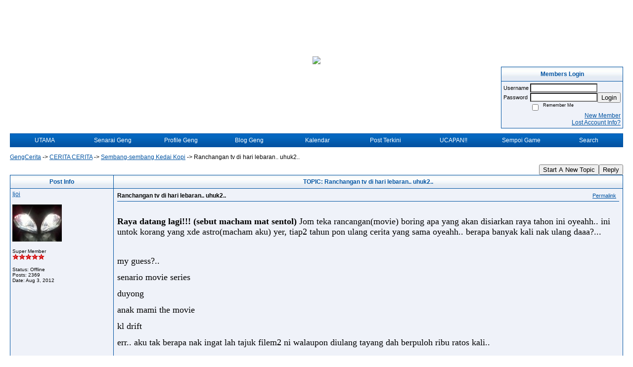

--- FILE ---
content_type: text/html; charset=ISO-8859-1
request_url: https://gengcerita.activeboard.com/t50280134/ranchangan-tv-di-hari-lebaran-uhuk2/
body_size: 16618
content:
			<!DOCTYPE HTML PUBLIC "-//W3C//DTD HTML 4.01 Transitional//EN" "http://www.w3.org/TR/html4/loose.dtd">
			<html xmlns="http://www.w3.org/1999/xhtml">
					
					
			<head>
				
				
		
				<meta property="og:image" content="https://www.sparklit.com/secure/image/forum/activeboard_icon_200.png" />


		<meta name="generator" content="ActiveBoard" />
				<meta http-equiv="Content-Type"	content="text/html; charset=ISO-8859-1">
				<meta name="description" content="Ranchangan tv di hari lebaran.. uhuk2..">
				<meta name="keywords" content="Ranchangan tv di hari lebaran.. uhuk2..,">
				


		<title>Ranchangan tv di hari lebaran.. uhuk2.. - CERITA CERITA</title>
		
		<link rel="stylesheet" href="/templates/masterstyle.spark?aBID=1623&45c48cce2e2d7fbdea1afc51c7c6ad26" type="text/css">
		<link rel="SHORTCUT ICON" href="/favicon.ico">
		
		
				
		<style id="ab-page-style" type="text/css">
/*
==================================================================
CUSTOM STYLES
==================================================================
*/

/* Place all custom style rules here for easy future reference */


		
/*
==================================================================
BODY & GENERAL STYLE
==================================================================
*/
body {
	background-color: #FFFFFF;
	background-image: ;
	font-family: Verdana, Arial, Helvetica, sans-serif;
	color: #000000;
	font-size: 12px;
}

table {
	font-size: 12px;
}

th,td {
	font-family: Verdana, Arial, Helvetica, sans-serif;
	/*font-size: 12px;*/
}

hr {
	height: 0px;
	border: 0px solid #0053A2;
	border-top-width: 1px;
}

form {
	display: inline;
}
input,textarea,select {
	color: #000000;
	background-color: #FFFFFF;
	font: normal 11px Verdana, Arial, Helvetica, sans-serif;
}
input {
	text-indent: 2px;
}

a, a:active, a:visited {
	color: #0053A2; text-decoration: underline;
}
a:hover {
	text-decoration: underline; color: #FF6633;
}


/*
==================================================================
HEADING STYLE
==================================================================
*/

.pageHeader {
	margin: 0px; 
	padding: 3px; 
	margin-bottom: 5px; 
	font-family: "Trebuchet MS", Verdana, Arial, Helvetica, sans-serif;
	font-size: 3em; 
	font-weight: 900; 
	color: #FFFFFF; 
	border: 1px solid #525E6E;
	border-width: 0px 0px 1px 0px;
	background: #648091 url(https://www.sparklit.com/secure/image/forum/themes/Athena/images/cell2.gif);
}
h1, h2, h3, h4, h5, h6 {
	font-weight: bold;
	font-family: "Trebuchet MS", Verdana, Arial, Helvetica, sans-serif;
	text-decoration: none;
	line-height: 120%;
	color: ;
}
h1 { font-size: 3em; }
h2 { font-size: 18px; }
h3 { font-size: 1em; }
h4,h5,h6 { font-size: 12px; }

.header-logo { text-align: center; margin-bottom: 5px; }

.gen {
	font-size: 1em;
}
.genmed {
	font-size: 0.9em;
}
.gensmall,.gensmall2 {
	font-size: 0.8em;
}


/*
==================================================================
MENU BAR STYLE
==================================================================
*/

#controlBarTable{
	border-collapse: separate;
}
#controlBarTable td {
	text-align: center;
}

.menu-widget { color:#FFFFFF; background: !important; background-color: !important; }

.ab_menu_item { color: #FFFFFF; background: #EFF2F9 url(https://www.sparklit.com/secure/image/forum/themes/Athena/images/cell2.gif); padding: 2px 0; }
.ab_menu_item a { color: #FFFFFF; text-decoration: none; }
.ab_menu_item_hover { color: #FFFFFF; background: #EFF2F9 url(https://www.sparklit.com/secure/image/forum/themes/Athena/images/cell3.gif); padding: 2px 0; }
.ab_menu_item_hover a { color: #0053A2; text-decoration: none; }

.ab_menu_sub_item { color: #0053A2; background: #EFF2F9 ; padding: 2px 0; }
.ab_menu_sub_item a { color: #0053A2; text-decoration: none; }
.ab_menu_sub_item_hover { color: #0053A2; background: #0053A2 url(https://www.sparklit.com/secure/image/forum/themes/Athena/images/cell2.gif); padding: 2px 0; }
.ab_menu_sub_item_hover a { color: #FFFFFF; text-decoration: none; }



/*
==================================================================
CONTAINER STYLE
==================================================================
*/

.wrap { padding: 0 20px; }
.container { width: 100% !important; margin: 0 auto; }

.forumline {
	background: #0053A2 ;
	border: 1px solid #0053A2;
	border-collapse: collapse;
	border-radius:  -moz-border-radius: ; -webkit-border-radius: ;
}
.borderline {
	border: 1px solid #0053A2;
	border-collapse: collapse;
}
.errorline	{
	border: 1px solid #8f0000;  border-collapse: collapse;
}
.errortext	{
	color: #8f0000; font-weight: bold;
}

.topic-buttons { float: right; }
.topic-buttons button, .topic-buttons select { float: left; }

/*
==================================================================
TABLE HEADER STYLE
==================================================================
*/

th, td.th {
	color: #0053A2;
	background: #F1F5F9 url(https://www.sparklit.com/secure/image/forum/themes/Athena/images/cell1.gif);
	font-family: ;
	border-color: #0053A2;
	border-style: solid;
	border-width: 0 1px 1px 0;
	height: 26px;
}
.thMid {
	border-width: 1px 0 1px 0; 
}
a.th, a.th:active, a.th:visited {
	color: ;
	
}
a.th:hover {
	color: ;
	
}



/*
==================================================================
TABLE ROW STYLE
==================================================================
*/

.row1 {
	padding: 4px;
	color: ;
	background: #EFF2F9 ;
}
.row2 {
	padding: 4px;
	color: ;
	background: #F4F7FE ;
}
.row3 {
	padding: 4px;
	color: ;
	background: #F4F7FE  ;
}
.row3Gen, .row3genmed, .row3gensmall {
	color: #0053A2;
}
td.topicRow {
	border-bottom: 0px;
	vertical-align: top;
	padding-top: 8px;
}
td.topicRow.topic-lastpost {
	padding-top: 3px;
}



/*
==================================================================
TABLE CATEGORY ROW STYLE
==================================================================
*/

td.cat,td.catHead,td.catSides,td.catLeft,td.catRight,td.catBottom,.row4 {
	color:#FFFFFF;
	background:  url(https://www.sparklit.com/secure/image/forum/themes/Athena/images/cell2.gif);
}
td.cat,td.catHead,td.catSides,td.catLeft,td.catRight,td.catBottom {
	height: 24px;
}
a.cattitle {
	color:#FFFFFF;
}


/*
==================================================================
FORUM & TOPIC TITLES
==================================================================
*/

a.forumlink, a:active.forumlink, a:visited.forumlink {
	color: #0053A2;
	font-weight: bold; text-decoration: none;
}
a:hover.forumlink {
	color: #FF6633;
	text-decoration: underline;
}
a.topictitle, a:active.topictitle, a:visited.topictitle {
	color: #0053A2;
	font-weight: bold; text-decoration: underline;
}
a:hover.topictitle {
	color: #FF6633;
	
}


/*
==================================================================
TOPIC & COMMENT STYLE
==================================================================
*/

.postdetails {
	font-size: 0.8em;
	color: ;
}
.postbody {
	/*font-size: 0.9em;*/
}
.moderatelinks {
	text-align: right;
}
.code {
	font-family: Courier, 'Courier New', sans-serif;
	font-size: 11px;
	color: #006600;
	background-color: #F1F4F8;
	border: #525E6E;
	border-style: dotted;
	border-left-width: 1px;
	border-top-width: 1px;
	border-right-width: 1px;
	border-bottom-width: 1px
}
.quote {
	font-family: Verdana, Arial, Helvetica, sans-serif;
	/*font-size: 11px;*/
	color: #3A5370;
	line-height: 125%;
	background-color: #F1F4F8;
	border: #525E6E;
	border-style: dotted;
	border-left-width: 1px;
	border-top-width: 1px;
	border-right-width: 1px;
	border-bottom-width: 1px
}
.postbody q {
	border: 1px dotted #999999;
	display: block;
	margin-left: 40px;
	margin-right: 40px;
	padding: 5px;
	font-style: italic;
}
.commentOptionMenuBreak {
	padding: 0px; margin: 2px 0px 2px 0px;
	border: 1px solid #0053A2;
}
.commentOptionMenu { 
	text-align: left; float: right; 
	background-color: #F4F7FE; 
	border: 1px solid #0053A2;
	position: absolute; z-index: 1; display: none;
}
.commentOptionMenuItem {
	cursor: pointer; padding: 2px;
}
.commentOptionMenuItem:hover {
	background-color: #EFF2F9; 
}
.topicedit-widget .row1 {
	border: none;
}


/*
==================================================================
MODERATOR/ADMINISTRATOR COLORS
==================================================================
*/
a.mod {
	font-weight: bold;
	color: #0053A2;
}
a.mod:hover {
	font-weight: bold;
}
a.admin {
	font-weight: bold;
	color: #3C96C8; 
}
a.admin:hover {
	font-weight: bold;
}


/*
==================================================================
WIDGET CSS
==================================================================
*/
.widget {
	margin-bottom: 5px;
}
.pm-widget .tr.read .td { background: #EFF2F9 ; }
.pm-widget .td { padding-bottom: 0.25em; padding-top: 0.25em; }
.pm-widget .preview-content { font-style: italic; }
.pm-widget .participants, .pm-widget .preview { margin-top: 0.25em; margin-bottom: 0.25em; }
.pm-message-box {}



/*
==================================================================
YUI TAB STYLE
==================================================================
*/

.yui-skin-sam .yui-navset .yui-nav,.yui-skin-sam .yui-navset .yui-navset-top .yui-nav{border-color:transparent;}
.yui-skin-sam .yui-navset .yui-nav a,.yui-skin-sam .yui-navset .yui-navset-top .yui-nav a{border: 1px solid #0053A2; background:#EFF2F9 ;}
.yui-skin-sam .yui-navset .yui-nav .selected a,.yui-skin-sam .yui-navset .yui-nav .selected a:focus,.yui-skin-sam .yui-navset .yui-nav .selected a:hover{background:#F4F7FE ;}
.yui-skin-sam .yui-navset .yui-nav a:hover,.yui-skin-sam .yui-navset .yui-nav a:focus{background:#0053A2 ;}
.yui-skin-sam .yui-navset .yui-content{border: 1px solid #0053A2; background:#F4F7FE ;}
.yui-skin-sam .yui-navset .yui-content,.yui-skin-sam .yui-navset .yui-navset-top .yui-content{}
.yui-skin-sam .yui-navset-left .yui-content{border-color:transparent;}
.yui-skin-sam .yui-navset-bottom .yui-content,.yui-skin-sam .yui-navset .yui-navset-bottom .yui-content{border-color:transparent;}
.yui-skin-sam .yui-navset .yui-nav a,.yui-skin-sam .yui-navset .yui-navset-top .yui-nav a{border: 1px solid #0053A2;}
.yui-skin-sam .yui-navset .yui-nav a em,.yui-skin-sam .yui-navset .yui-navset-top .yui-nav a em{border: 1px solid #0053A2;}



.yui-navset .yui-nav li,.yui-navset .yui-navset-top .yui-nav li,.yui-navset .yui-navset-bottom .yui-nav li{margin:0 .5em 0 0;}
.yui-navset-left .yui-nav li,.yui-navset-right .yui-nav li{margin:0 0 .5em;}
.yui-navset .yui-content .yui-hidden{position:absolute;left:-999999px;visibility:hidden;}
.yui-navset .yui-navset-left .yui-nav,.yui-navset .yui-navset-right .yui-nav,.yui-navset-left .yui-nav,.yui-navset-right .yui-nav{width:6em;}
.yui-navset-top .yui-nav,.yui-navset-bottom .yui-nav{width:auto;}.yui-navset .yui-navset-left,.yui-navset-left{padding:0 0 0 6em;}
.yui-navset-right{padding:0 6em 0 0;}
.yui-navset-top,.yui-navset-bottom{padding:auto;}
.yui-nav,.yui-nav li{margin:0;padding:0;list-style:none;}
.yui-navset li em{font-style:normal;}
.yui-navset{position:relative;zoom:1;}
.yui-navset .yui-content,.yui-navset .yui-content div{zoom:1;}
.yui-navset .yui-content:after{content:'';display:block;clear:both;}
.yui-navset .yui-nav li,.yui-navset .yui-navset-top .yui-nav li,.yui-navset .yui-navset-bottom .yui-nav li{display:inline-block;display:-moz-inline-stack;*display:inline;vertical-align:bottom;cursor:pointer;zoom:1;}
.yui-navset-left .yui-nav li,.yui-navset-right .yui-nav li{display:block;}
.yui-navset .yui-nav a{position:relative;}
.yui-navset .yui-nav li a,.yui-navset-top .yui-nav li a,.yui-navset-bottom .yui-nav li a{display:block;display:inline-block;vertical-align:bottom;zoom:1;}
.yui-navset-left .yui-nav li a,.yui-navset-right .yui-nav li a{display:block;}
.yui-navset-bottom .yui-nav li a{vertical-align:text-top;}
.yui-navset .yui-nav li a em,.yui-navset-top .yui-nav li a em,.yui-navset-bottom .yui-nav li a em{display:block;}
.yui-navset .yui-navset-left .yui-nav,.yui-navset .yui-navset-right .yui-nav,.yui-navset-left .yui-nav,.yui-navset-right .yui-nav{position:absolute;z-index:1;}
.yui-navset-top .yui-nav,.yui-navset-bottom .yui-nav{position:static;}
.yui-navset .yui-navset-left .yui-nav,.yui-navset-left .yui-nav{left:0;right:auto;}
.yui-navset .yui-navset-right .yui-nav,.yui-navset-right .yui-nav{right:0;left:auto;}
.yui-skin-sam .yui-navset .yui-nav,.yui-skin-sam .yui-navset .yui-navset-top .yui-nav{border-style:solid;border-width:0 0 0px;zoom:1;}
.yui-skin-sam .yui-navset .yui-nav li,.yui-skin-sam .yui-navset .yui-navset-top .yui-nav li{margin:0 .16em 0 0;padding:1px 0 0;zoom:1;}
.yui-skin-sam .yui-navset .yui-nav .selected,.yui-skin-sam .yui-navset .yui-navset-top .yui-nav .selected{margin:0 .16em 0 0;}
.yui-skin-sam .yui-navset .yui-nav a,.yui-skin-sam .yui-navset .yui-navset-top .yui-nav a{border-width:0 1px;position:relative;text-decoration:none;}
.yui-skin-sam .yui-navset .yui-nav a em,.yui-skin-sam .yui-navset .yui-navset-top .yui-nav a em{border-width:1px 0 0;cursor:hand;padding:.25em .75em;left:0;right:0;bottom:0;top:-1px;position:relative;}
.yui-skin-sam .yui-navset .yui-nav .selected a,.yui-skin-sam .yui-navset .yui-nav .selected a:focus,.yui-skin-sam .yui-navset .yui-nav .selected a:hover{}
.yui-skin-sam .yui-navset .yui-nav a:hover,.yui-skin-sam .yui-navset .yui-nav a:focus{outline:0;}
.yui-skin-sam .yui-navset .yui-nav .selected a em{padding:.35em .75em;}
.yui-skin-sam .yui-navset .yui-nav .selected a,.yui-skin-sam .yui-navset .yui-nav .selected a em{}
.yui-skin-sam .yui-navset .yui-content{}
.yui-skin-sam .yui-navset .yui-content,.yui-skin-sam .yui-navset .yui-navset-top .yui-content{border-width:1px;border-style:solid;padding:.25em .5em;}
.yui-skin-sam .yui-navset-left .yui-nav,.yui-skin-sam .yui-navset .yui-navset-left .yui-nav,.yui-skin-sam .yui-navset .yui-navset-right .yui-nav,.yui-skin-sam .yui-navset-right .yui-nav{border-width:0 5px 0 0;Xposition:absolute;top:0;bottom:0;}
.yui-skin-sam .yui-navset .yui-navset-right .yui-nav,.yui-skin-sam .yui-navset-right .yui-nav{border-width:0 0 0 5px;}
.yui-skin-sam .yui-navset-left .yui-nav li,.yui-skin-sam .yui-navset .yui-navset-left .yui-nav li,.yui-skin-sam .yui-navset-right .yui-nav li{margin:0 0 .16em;padding:0 0 0 1px;}.yui-skin-sam .yui-navset-right .yui-nav li{padding:0 1px 0 0;}
.yui-skin-sam .yui-navset-left .yui-nav .selected,.yui-skin-sam .yui-navset .yui-navset-left .yui-nav .selected{margin:0 -1px .16em 0;}
.yui-skin-sam .yui-navset-right .yui-nav .selected{margin:0 0 .16em -1px;}
.yui-skin-sam .yui-navset-left .yui-nav a,.yui-skin-sam .yui-navset-right .yui-nav a{border-width:1px 0;}
.yui-skin-sam .yui-navset-left .yui-nav a em,.yui-skin-sam .yui-navset .yui-navset-left .yui-nav a em,.yui-skin-sam .yui-navset-right .yui-nav a em{border-width:0 0 0 1px;padding:.2em .75em;top:auto;left:-1px;}
.yui-skin-sam .yui-navset-right .yui-nav a em{border-width:0 1px 0 0;left:auto;right:-1px;}
.yui-skin-sam .yui-navset-left .yui-nav a,.yui-skin-sam .yui-navset-left .yui-nav .selected a,.yui-skin-sam .yui-navset-left .yui-nav a:hover,.yui-skin-sam .yui-navset-right .yui-nav a,.yui-skin-sam .yui-navset-right .yui-nav .selected a,.yui-skin-sam .yui-navset-right .yui-nav a:hover,.yui-skin-sam .yui-navset-bottom .yui-nav a,.yui-skin-sam .yui-navset-bottom .yui-nav .selected a,.yui-skin-sam .yui-navset-bottom .yui-nav a:hover{background-image:none;}
.yui-skin-sam .yui-navset-left .yui-content{border-width:1px;border-style:solid;}
.yui-skin-sam .yui-navset-bottom .yui-nav,.yui-skin-sam .yui-navset .yui-navset-bottom .yui-nav{border-width:5px 0 0;}
.yui-skin-sam .yui-navset .yui-navset-bottom .yui-nav .selected,.yui-skin-sam .yui-navset-bottom .yui-nav .selected{margin:0 .16em 0 0;}
.yui-skin-sam .yui-navset .yui-navset-bottom .yui-nav li,.yui-skin-sam .yui-navset-bottom .yui-nav li{padding:0 0 1px 0;vertical-align:top;}
.yui-skin-sam .yui-navset .yui-navset-bottom .yui-nav a em,.yui-skin-sam .yui-navset-bottom .yui-nav a em{border-width:0 0 1px;top:auto;bottom:-1px;}
.yui-skin-sam .yui-navset-bottom .yui-content,.yui-skin-sam .yui-navset .yui-navset-bottom .yui-content{border-width:1px;border-style:solid;}
		
</style>			<script language="javascript" type="text/javascript">
				function recordTopicRating(thankYou, abKey, aBID, subForumID, topicID, rating){
					var postData = "thankYou="+thankYou+"&abKey="+abKey+"&aBID="+aBID+"&subForumID="+subForumID+"&topicID="+topicID+"&rating="+rating;
					$.get('/rating.spark?'+postData, function(data){
						var ratingSel = $('#ratingsDiv');
						ratingSel.unbind('mouseover');
						ratingSel.css({
							backgroundImage: '',
							width: '',
							fontSize: ''
						});
						ratingSel.html(data);
					});
				}
			</script>
			            <script type="text/javascript" src="/js.ln/jquery/js/jquery-1.8.2.min.js"></script>
            		
		<script type='text/javascript'>

				$(document).ready(function(){
			$("#popupContactClose").click(function(){
				disablePopup();
			});
			$("#backgroundPopup").click(function(){
				disablePopup();
			});
			$(document).keyup(function(e){
				if(e.keyCode==27 && popupStatus==1){
					disablePopup();
				}
			});
			 
			$(window).resize(function(){
				if(popupStatus==1){
					centerPopup();
				}	
			});
		});
		
		function toggle(obj) {
			var el = document.getElementById(obj);
			if ( el.style.display != 'none' ) {
				el.style.display = 'none';
			}
			else {
				el.style.display = '';
			}
		}

		
			function checkBoxes()
			{
				var items = document.getElementsByName('topicMoveDelete[]');
				var list = '';
				var firstElement = 0;
				

				
				for(var i=0; i< items.length; i++)
				{
					if(items[i].checked)
					{
						if(firstElement==0)
							list += items[i].value;
						else
							list += ';'+items[i].value;
						firstElement++;
					}
				}
				
				if(list.length < 1){
					alert("Please select one or more topics.");
					return false;
				}
				
				document.getElementById('checkedBoxes').value = list;
				return true;
			}

			function setTopicFormAction(action){
				document.topicAction.action = action;
			}

			function setButtonIMG(image,id) {
				document.getElementById(id).src = image;
			}
			
			//----------------------------------------------------------------------------------
			//		Comment menu JS
			//----------------------------------------------------------------------------------
			var hideMenu = new Array();
			function findCommentOptionMenuItem(id) {
				var i;
				for (i=0; i<hideMenu.length; i++) {
					if (hideMenu[i][0] == id) {
						return i;
					}
				}
				hideMenu.push(new Array(id,'0'));
				return hideMenu.length-1;
			}
			function showCommentOptionMenu(id, btn) {
				hideMenu[findCommentOptionMenuItem(id)][1] = '0';
			}
			function hideCommentOptionMenu(id) {
				if (document.getElementById(id)) {
					hideMenu[findCommentOptionMenuItem(id)][1] = '1';
					var t=setTimeout("closeCommentOptionMenu('"+id+"')",333);
				}
			}
			function closeCommentOptionMenu(id) {
				if (hideMenu[findCommentOptionMenuItem(id)][1] == '1') {
					document.getElementById(id).style.display='none';
				}
				hideMenu[findCommentOptionMenuItem(id)][1] = '0';
			}
			function toggleCommentOptionMenu(id, btn)
			{
				var menuSel = $('#'+id);
				menuSel.css('position','absolute');
				if (menuSel.css('display') == 'none')
				{
					menuSel.css('left', '-9999px');
					menuSel.show();
					
					var f = parseInt(menuSel.css('font-size'));
					if (f < 12)
						f = 12;
					var width = f * 10;
					menuSel.css('width', width+'px');
					
					var buttonSel = $(btn);
					
					menuSel.css('top', (buttonSel.outerHeight() + 5) + 'px');
					menuSel.css('left', (buttonSel.outerWidth() - menuSel.outerWidth()) + 'px');
				}
				else
				{
					menuSel.hide();
				}
			}

			//----------------------------------------------------------------------------------
			//		Tag UI JS
			//----------------------------------------------------------------------------------
			var hideTagMenu = new Array();
			function findTagOptionMenuItem(id) {
				var i;
				for (i=0; i<hideTagMenu.length; i++) {
					if (hideTagMenu[i][0] == id) {
						return i;
					}
				}
				hideTagMenu.push(new Array(id,'0','0'));
				return hideTagMenu.length-1;
			}
			function showTagOptionMenu(id) {
				hideTagMenu[findTagOptionMenuItem(id)][1] = '0';
			}
			function hideTagOptionMenu(id) {
				if (document.getElementById(id)) {
					hideTagMenu[findTagOptionMenuItem(id)][1] = '1';
					var t=setTimeout("closeTagOptionMenu('"+id+"')",333);
				}
			}
			function closeTagOptionMenu(id) {
				index = findTagOptionMenuItem(id);
				//console.log(hideTagMenu[index][0]+" "+hideTagMenu[index][1]+" "+hideTagMenu[index][2]);
				if (hideTagMenu[index][1] == '1' && hideTagMenu[index][2] != '1') {
					document.getElementById(id).style.display='none';
					hideTagMenu[findTagOptionMenuItem(id)][1] = '0';
				}
			}
			function toggleTagOptionMenu(id, tagMenuButton, tagMenuInput) {
				//var tagMenu = document.getElementById(id);
				var tagMenuSel = $('#'+id);
				//if (tagMenu.style.display == 'none') {
				if (tagMenuSel.css('display') == 'none') {
					
					var tagMenuButtonSel = $(tagMenuButton),
						x = tagMenuButtonSel.position().left + tagMenuButtonSel.width(),
						y = tagMenuButtonSel.position().top - tagMenuButtonSel.height() - 8;
					
					
					//var tagMenuButtonRegion = YAHOO.util.Region.getRegion(tagMenuButton);
					//var x = tagMenuButtonRegion.right;
					//var y = tagMenuButtonRegion.top;
					//y -= tagMenuButtonRegion.height - 8;

					//tagMenu.style.display = 'block'; // without this 'w' will be NaN
					tagMenuSel.show();

					var w = tagMenuSel.width(),
						h = tagMenuSel.height();
					//var tagMenuRegion = YAHOO.util.Region.getRegion(tagMenu);
					//var w = tagMenuRegion.width;
					//var h = tagMenuRegion.height;
					
					x += 4;

					rx = x + w;
					if (rx > $(document).width()) {
						x -= w;
						y = tagMenuButtonSel.position().top + tagMenuButtonSel.height() + 4;
					}
						
					by = y + h;
					if (by > $(document).height()) {
						y = tagMenuButtonSel.position().top - h - 4;
					}

					tagMenuSel.css('left', x.toString()+'px');
					tagMenuSel.css('top', y.toString()+'px');
					//tagMenu.style.left = x.toString()+'px';
					//tagMenu.style.top = y.toString()+'px';

					document.getElementById(tagMenuInput).focus();
				} else {
					tagMenuSel.hide();
					//tagMenu.style.display = 'none';
				}
			}
			function justRegisterRightClickForTagOptionMenu(id) {
				hideTagMenu[findTagOptionMenuItem(id)][2] = '1';
			}
			function registerRightClickForTagOptionMenu(id) {
				hideTagMenu[findTagOptionMenuItem(id)][2] = '1';
				var t=setTimeout("justClearRightClickForTagOptionMenu('"+id+"')",3000);
			}
			function justClearRightClickForTagOptionMenu(id) {
				hideTagMenu[findTagOptionMenuItem(id)][2] = '0';
			}
			function clearRightClickForTagOptionMenu(id) {
				hideTagMenu[findTagOptionMenuItem(id)][2] = '0';
				closeTagOptionMenu(id);
			}
		</script>	
					<script type="text/javascript">
				customPos = -1;
				
				function hilite(e, c) {
					if (e && c)
						e.className=c;
				}
				
				function lolite(e, c) {
					if (e && c)
						e.className=c;
				}
			</script>
	
						<script type="text/javascript">
				var curTopicIDForTagCallback = null;
				function recordTopicTag(aBID, topicID, abKey, image) {
					var tagSel = $('#tagInput'+topicID),
						tagAddButtonSel = $('#tagInputAddButton'+topicID);
					var tag = tagSel.val();

					tagSel.val('');
					tagAddButtonSel.attr('src', image);
					
					if (tag !== null && tag !== undefined && tag.length > 0) {
						curTopicIDForTagCallback = topicID;
						var postData = "aBID="+aBID+"&topicID="+topicID+"&tag="+encodeURI(tag).replace(/\+/g, "%2B")+"&abKey="+abKey+"&action=83";
						$.get('/tagit.spark?'+postData, handleTagSuccess);
					}
				}

				function removeTopicTag(tagID, aBID, topicID, abKey, image) {
					var tagSel = $('#tag'+tagID);
					tagSel.attr('src', image);
					
					if (tagID !== null && tagID !== undefined) {
						curTopicIDForTagCallback = topicID;
						var postData = "aBID="+aBID+"&topicID="+topicID+"&tagID="+tagID+"&abKey="+abKey+"&action=70"; 
						$.get('/tagit.spark?'+postData, handleTagSuccess);
					}
				}
				
				var handleTagSuccess = function(data) {
					document.getElementById("tagUI"+curTopicIDForTagCallback).innerHTML = data; 
					toggleTagOptionMenu("tagsMenu"+curTopicIDForTagCallback, document.getElementById("tagsMenuButton"+curTopicIDForTagCallback), "tagInput"+curTopicIDForTagCallback);
				};
			</script>
		            <script type="text/javascript">
                $(document).ready(function () {
                    var lock;
                    $(this).on('mousemove', function () {
                        if (!lock) {
                            lock = true;
                            $.ajax({
                                'type': 'POST',
                                'dataType': 'json',
                                'url': '//gengcerita.activeboard.com/forum.spark?a=118',
                                'data': {
                                    'aBID': 1623,
                                    'rt': 2,
                                    'a': 118,

                                    'ID': -1, 

                                }
                            });
                            setTimeout(function () {
                                lock = false;
                            }, 420000);
                        }
                    });
                });
            </script>
            		</head>
		<body id="abBodyTag" bgcolor="#FFFFFF" text="#000000" 
		link="#EE82EE" vlink="#EE82EE" background="http://img101.imageshack.us/img101/8836/bggcrs9.jpg" 		      style="margin: 0" class="explicit">
		<div id="uWrap" class="uWrap">
		
<div style="width: 728px; margin: 1em auto;"><div style="width:728px; height:90px;">
<!-- AB - Leaderboard [async] -->
<div id="placement_68329_0"></div>
<script type="text/javascript">if (!window.AdButler){(function(){var s = document.createElement("script"); s.async = true; s.type = "text/javascript";s.src = 'https://servedbyadbutler.com/app.js';var n = document.getElementsByTagName("script")[0]; n.parentNode.insertBefore(s, n);}());}</script>
<script type="text/javascript">
    var AdButler = AdButler || {}; AdButler.ads = AdButler.ads || [];
    var abkw = window.abkw || '';
    var plc68329 = window.plc68329 || 0;
    //document.write('<'+'div id="placement_68329_'+plc68329+'"></'+'div>');
    AdButler.ads.push({handler: function(opt){ AdButler.register(142519, 68329, [728,90], 'placement_68329_'+opt.place, opt); },
        opt: { place: plc68329++, keywords: abkw, domain: 'servedbyadbutler.com', click:'CLICK_MACRO_PLACEHOLDER', adserveVersion:'adserve' }});
</script>
</div></div>			<div class="header-logo">
				<img src="http://img440.imageshack.us/img440/2667/headergcgf6.jpg" border="0">
			</div>
			
<div class="wrap" style="100%">
	<div class="container">
		
		
		<div class="top">
			
				<table id="abLoginBox" cellspacing="0" class="forumline" style="float: right; margin-bottom: 10px;"><tr><th><a name="loginBox"></a>Members Login</th></tr><tr><td align="right" valign="top" style="text-align: left" class="row1 gen">		<form action="/forum.spark?aBID=1623" method=post style="margin: 0px;">
		<input type=hidden name="aBID" value="1623">
		<table border=0 cellspacing=0 cellpadding=0 class="genmed" style="margin: 0;">
			<tr>
				<td>Username&nbsp;</td>
				<td><input style="vertical-align: middle" value=""
					type="text" name="forumUserName"><br />
				</td>
				<td>&nbsp;</td>
			</tr>
			<tr>
				<td>Password&nbsp;</td>
				<td><input type="password"
					name="forumPassword">
				</td>
				<td>
					<button type="submit" onsubmit="this.form.action.value='login'">Login</button>
				</td>
			</tr>
			<tr>
				<td>&nbsp;</td>
				<td>
					<input type=checkbox style="vertical-align: middle; float: left;" name="rememberLogin" value="1">
					<span class="gensmall" style="float: left;"> &nbsp; Remember Me </span>
				</td>
				<td>&nbsp;</td>
			</tr>
		</table>
					<div style="float:right; text-align:right;">
				<a href="//gengcerita.activeboard.com/forum.spark?aBID=1623&p=4" title="New Member">New Member</a><br>
				<a href="//gengcerita.activeboard.com/forum.spark?aBID=1623&p=6" title="Forgot Account Information">Lost Account Info?</a> 
			</div>
		<div class="clear"></div>
		<input type="hidden" name="uat" value="3">

		</form></td></tr></table>
			
			
			<div class="clear"></div>
		</div>
		
		
					<script type="text/javascript" src="/js/forum_menu.js?v=1337"></script>
				<div class="menu-widget widget" style="">
		<table class="forumline borderline table" id="controlBarTable" cellSpacing="0" cellpadding="0" style="table-layout: fixed;width: 100%; margin-bottom: 10px">
			<tbody>
				<tr class="tr-first tr-last">
							<td id="custom_mnu_0_parent" class="ab_menu_item td td-first" width="11%" align="center" 
			onmouseover="hilite(this,'ab_menu_item_hover')" onmouseout="lolite(this,'ab_menu_item')"
			 onclick="if(!clickTrap){window.location='https://gengcerita.activeboard.com/'} clickTrap=false;" 
			style="cursor: pointer;">
			
			<div class="menu-item-wrap"><div style="padding: 4px;"><a nohref>UTAMA</a></div></div>		</td>
				<td id="custom_mnu_1_parent" class="ab_menu_item td" width="11%" align="center" 
			onmouseover="hilite(this,'ab_menu_item_hover')" onmouseout="lolite(this,'ab_menu_item')"
			 onclick="if(!clickTrap){ alert('Please log in first.');} clickTrap=false;" 
			style="cursor: pointer;">
			
			<div class="menu-item-wrap"><div style="padding: 4px;"><a nohref onclick=" alert('Please log in first.');; clickTrap=true; ">Senarai Geng</a></div></div>		</td>
				<td id="custom_mnu_2_parent" class="ab_menu_item td" width="11%" align="center" 
			onmouseover="hilite(this,'ab_menu_item_hover')" onmouseout="lolite(this,'ab_menu_item')"
			 onclick="if(!clickTrap){ alert('Please log in first.');} clickTrap=false;" 
			style="cursor: pointer;">
			
			<div class="menu-item-wrap"><div style="padding: 4px;"><a nohref onclick=" alert('Please log in first.');; clickTrap=true; ">Profile Geng</a></div></div>		</td>
				<td id="custom_mnu_3_parent" class="ab_menu_item td" width="11%" align="center" 
			onmouseover="hilite(this,'ab_menu_item_hover')" onmouseout="lolite(this,'ab_menu_item')"
			 onclick="if(!clickTrap){ alert('Please log in first.');} clickTrap=false;" 
			style="cursor: pointer;">
			
			<div class="menu-item-wrap"><div style="padding: 4px;"><a nohref onclick=" alert('Please log in first.');; clickTrap=true; "> Blog Geng</a></div>		<div id="custom_mnu_3" class="ab_menu_sub_item_div" style="display: none; position: absolute" onclick="clickTrap=true">
			<table class="forumline borderline" cellspacing="0" cellpadding="0" style="width: 260px;">
				
					<tr>
						<td class="ab_menu_sub_item" onMouseOver="hilite(this,'ab_menu_sub_item_hover')" onMouseOut="lolite(this,'ab_menu_sub_item');">
							<a href="http://wkdin.blogdrive.com" target="_blank">
								<div style="padding: 4px;">
									wkdin's blog
								</div>
							</a>
						</td>
					</tr>
					<tr>
						<td class="ab_menu_sub_item" onMouseOver="hilite(this,'ab_menu_sub_item_hover')" onMouseOut="lolite(this,'ab_menu_sub_item');">
							<a href="http://mindakronik.blogspot.com" target="_blank">
								<div style="padding: 4px;">
									MindaKronik
								</div>
							</a>
						</td>
					</tr>
					<tr>
						<td class="ab_menu_sub_item" onMouseOver="hilite(this,'ab_menu_sub_item_hover')" onMouseOut="lolite(this,'ab_menu_sub_item');">
							<a href="http://thedstuff.blogspot.com " target="_blank">
								<div style="padding: 4px;">
									datt's blog
								</div>
							</a>
						</td>
					</tr>
					<tr>
						<td class="ab_menu_sub_item" onMouseOver="hilite(this,'ab_menu_sub_item_hover')" onMouseOut="lolite(this,'ab_menu_sub_item');">
							<a href="http://mirter-rie.blogspot.com" target="_blank">
								<div style="padding: 4px;">
									misterie's blog
								</div>
							</a>
						</td>
					</tr>
					<tr>
						<td class="ab_menu_sub_item" onMouseOver="hilite(this,'ab_menu_sub_item_hover')" onMouseOut="lolite(this,'ab_menu_sub_item');">
							<a href="www.freewebs.com/lovly-couple" target="_blank">
								<div style="padding: 4px;">
									Awek's happy url
								</div>
							</a>
						</td>
					</tr>			</table>
		</div>
		<script>
			ab_mnu_register('custom_mnu_3');
		</script>
		</div>		</td>
				<td id="custom_mnu_4_parent" class="ab_menu_item td" width="11%" align="center" 
			onmouseover="hilite(this,'ab_menu_item_hover')" onmouseout="lolite(this,'ab_menu_item')"
			 onclick="if(!clickTrap){window.location='https://gengcerita.activeboard.com/p/calendar/'} clickTrap=false;" 
			style="cursor: pointer;">
			
			<div class="menu-item-wrap"><div style="padding: 4px;"><a nohref>Kalendar</a></div></div>		</td>
				<td id="custom_mnu_5_parent" class="ab_menu_item td" width="11%" align="center" 
			onmouseover="hilite(this,'ab_menu_item_hover')" onmouseout="lolite(this,'ab_menu_item')"
			 onclick="if(!clickTrap){window.location='https://gengcerita.activeboard.com/p/recent/'} clickTrap=false;" 
			style="cursor: pointer;">
			
			<div class="menu-item-wrap"><div style="padding: 4px;"><a nohref>Post Terkini</a></div></div>		</td>
				<td id="custom_mnu_6_parent" class="ab_menu_item td" width="11%" align="center" 
			onmouseover="hilite(this,'ab_menu_item_hover')" onmouseout="lolite(this,'ab_menu_item')"
			 onclick="if(!clickTrap){ alert('Please log in first.');} clickTrap=false;" 
			style="cursor: pointer;">
			
			<div class="menu-item-wrap"><div style="padding: 4px;"><a nohref onclick=" alert('Please log in first.');; clickTrap=true; ">UCAPAN!!</a></div>		<div id="custom_mnu_6" class="ab_menu_sub_item_div" style="display: none; position: absolute;" onclick="clickTrap=true">		
			<table class="forumline borderline row1" cellspacing="0" cellpadding="0" style="width: 260px;">
				<tr>
					<td class="ab_menu_sub_item">
						<div style="padding: 4px;">Hidup ni umpama kartun kadang-kadang. Pemegang wataknya adalah kita sendiri

</div>
					</td>
				</tr>
			</table>
		</div>
		<script>
			ab_mnu_register('custom_mnu_6');
		</script>
		</div>		</td>
				<td id="custom_mnu_7_parent" class="ab_menu_item td" width="11%" align="center" 
			onmouseover="hilite(this,'ab_menu_item_hover')" onmouseout="lolite(this,'ab_menu_item')"
			 onclick="if(!clickTrap){window.location='https://gengcerita.activeboard.com/p/arcade/'} clickTrap=false;" 
			style="cursor: pointer;">
			
			<div class="menu-item-wrap"><div style="padding: 4px;"><a nohref>Sempoi Game</a></div></div>		</td>
				<td id="custom_mnu_8_parent" class="ab_menu_item td" width="11%" align="center" 
			onmouseover="hilite(this,'ab_menu_item_hover')" onmouseout="lolite(this,'ab_menu_item')"
			 onclick="if(!clickTrap){ab_mnu_show('custom_mnu_8', this);} clickTrap=false;" 
			style="cursor: pointer;">
			
			<div class="menu-item-wrap"><div style="padding: 4px;"><a nohref>Search</a></div>		<div id="custom_mnu_8" class="ab_menu_sub_item_div" style="display: none; position: absolute;" onclick="clickTrap=true">
			<table class="forumline borderline row1" cellspacing="0" cellpadding="0" style="width: 260px;">
				<tr>
					<td class="ab_menu_sub_item" style="padding-top: 10px; text-align: center;">
						<div style="padding: 4px;"><nobr><form action="https://gengcerita.activeboard.com/p/results/" method=post>
<input name=keywords type=text size=25>&nbsp;<input name=searchkeywords type=text size=25 value="" style="position:absolute; left:-9999px;">&nbsp;<button name=search type=submit>Search</button>
</form>
<a href="https://gengcerita.activeboard.com/p/search/">Advanced Search</a>
</nobr></div>
					</td>
				</tr>
			</table>
		</div>
		<script>
			ab_mnu_register('custom_mnu_8');
		</script>
		</div>		</td>
						</tr>
			</tbody>
		</table>
		</div>
		
		<script>
			ab_mnu_init_all();
			clickTrap=false;
		</script>
		
		
		
		
		
		
			<div style="">
				
				<table width="100%" cellpadding="0" cellspacing="0" class="inlineTable gen defaulttext" style="line-height: 20px;">
					<tbody>
						<tr>
							<td class="" valign="top" style="text-align: left;">
								<div class="breadcrumb-widget widget gen"><a href="http://gengcerita.tk" target="">GengCerita</a> -&gt; <a href="https://gengcerita.activeboard.com/">CERITA CERITA</a> -&gt; <a href="https://gengcerita.activeboard.com/f252282/sembang-sembang-kedai-kopi/">Sembang-sembang Kedai Kopi</a> -&gt; <span class="nolinks">Ranchangan tv di hari lebaran.. uhuk2..</span></div>
							</td>
							<td class="" valign="top" style="text-align: right;">
							</td>
						</tr>
					</tbody>
				</table>
				
		
<table width="100%" cellpadding="0" cellspacing="0" class="inlineTable gen defaulttext" style="line-height: 20px;">
	<tbody>
		<tr>
			<td valign="top" style="text-align: left;">
			</td>
			<td valign="top" style="text-align: right;">
				<div class="topic-buttons">
					
					
						<button onclick="self.location='https://gengcerita.activeboard.com/p/new/?subForumID=252282';">Start A New Topic</button>
					
					
						<button onclick="self.location='https://gengcerita.activeboard.com/p/reply/?topicID=50280134';">Reply</button>
					
					
					
				</div>
			</td>
		</tr>
	</tbody>
</table>


		
<table width="100%" cellpadding=0 cellspacing=0 class="forumline borderline" id="abPreviewTbl" style="margin-bottom: 10px;">
	<thead>
		<tr>
			<th class="thCornerL" width="200">
				Post Info
			</th>
			<th class="thTop">
				
				<span class="nolinks">TOPIC: Ranchangan tv di hari lebaran.. uhuk2..</span>
			</th>
		</tr>
	</thead>
	<tbody>
		
		
			
			<tr class="tr tr-first tr-odd">
				<td class="td-first row1 borderline comment-meta" width="200" valign=top>
					
					
					
					
					
					<a id="comment-50280134"></a>
					<div class="comment-meta">
						<a href="https://gengcerita.activeboard.com/m1350266/profile/" rel="nofollow">Ijoi</a>
					</div>
					<br>
					
						<div class="comment-meta">
							<img width=100 height=75 border="0" src="//gengcerita.activeboard.com/avatar?id=1560070&m=75&t=1405264275"  id="avatar1350266"/>
						</div>
						<br>
					
					
						<div class="comment-meta">
							<span class="postdetails">Super Member</span><br>
							<img src="https://www.sparklit.com/secure/image/forum/rankicon/redstar.gif"><img src="https://www.sparklit.com/secure/image/forum/rankicon/redstar.gif"><img src="https://www.sparklit.com/secure/image/forum/rankicon/redstar.gif"><img src="https://www.sparklit.com/secure/image/forum/rankicon/redstar.gif"><img src="https://www.sparklit.com/secure/image/forum/rankicon/redstar.gif">
						</div>
						<br>
					
					
						<div class="comment-meta">
							<span class="postdetails">Status: Offline</span>
						</div>
					
					
						<div class="comment-meta">
							<span class="postdetails">Posts: 2369</span>
						</div>
					
					<div class="comment-meta">
						<span class="postdetails">Date:
						 <time datetime="2012-08-03 03:39:46">Aug 3, 2012</time>
						</span>
					</div>
					
				</td>
				<td class="row1 borderline comment-content" valign=top>
					<table style="margin: 0px; padding: 0px; width: 100%;">
						<tbody>
							<tr>
								<td style="vertical-align: bottom;">
									
										<div class="postbody">
											<b><span class="nolinks">Ranchangan tv di hari lebaran.. uhuk2..</span></b>
										</div>
									
								</td>
								<td>
									<div class="genmed" align="right" style="float: right;"><nobr><a style="margin:0em" href ="https://gengcerita.activeboard.com/t50280134/ranchangan-tv-di-hari-lebaran-uhuk2/?page=1#comment-50280134">Permalink</a>&nbsp;&nbsp;<div class="optionsWrap50280134" style="display: inline-block; position:relative;"></div></nobr></div>
								</td>
							</tr>
							
								<tr>
									<td style="width:100%" colspan="2">
										<hr style="margin:0px; padding:0px;">
									</td>
								</tr>
							
							<tr>
								<td style="width:100%" colspan="2">
									<div class="comment-body postbody">
										<br>
										<p><span style="font-size:large;"><strong><span style="font-family:'arial black', 'avant garde';">Raya datang lagi!!! (sebut macham mat sentol) </span></strong><span style="font-family:'arial black', 'avant garde';">Jom teka rancangan(movie) boring apa yang akan disiarkan raya tahon ini oyeahh.. ini untok korang yang xde astro(macham aku) yer, tiap2 tahun pon ulang cerita yang sama oyeahh.. berapa banyak kali nak ulang daaa?...</span></span></p><p> </p><p><span style="font-size:large;"><span style="font-family:'arial black', 'avant garde';">my guess?..</span></span></p><p><span style="font-size:large;"><span style="font-family:'arial black', 'avant garde';">senario movie series</span></span></p><p><span style="font-size:large;"><span style="font-family:'arial black', 'avant garde';">duyong</span></span></p><p><span style="font-size:large;"><span style="font-family:'arial black', 'avant garde';">anak mami the movie</span></span></p><p><span style="font-size:large;"><span style="font-family:'arial black', 'avant garde';">kl drift</span></span></p><p><span style="font-size:large;"><span style="font-family:'arial black', 'avant garde';">err.. aku tak berapa nak ingat lah tajuk filem2 ni walaupon diulang tayang dah berpuloh ribu ratos kali..</span></span></p><p><span style="font-size:large;"><span style="font-family:'arial black', 'avant garde';">haa..</span></span></p><p><span style="font-size:large;"><span style="font-family:'arial black', 'avant garde';">tangkai jering</span></span></p><p><span style="font-size:large;"><span style="font-family:'arial black', 'avant garde';">jutawan fakir</span></span></p><p><span style="font-size:large;"><span style="font-family:'arial black', 'avant garde';">filem2 ni seingat aku, tiap2 tahon ada, </span></span></p><p><span style="font-size:large;"><span style="font-family:'arial black', 'avant garde';">aku dah bosan aku dah bosan aku dah bosannn!...<br /></span></span></p>
										<br><br>
									</div>
									
									
										__________________
										<div class="comment-signature postbody genmed">
											<p><span style="font-family:'andale mono', times;">Don't you know, that we will judge the world?</span></p><p><span style="font-family:'andale mono', times;">Don't you know, that we will judged by angels?</span></p>
										</div>
									
								</td>
							</tr>
						</tbody>
					</table>
				</td>
			</tr>
		
			
			<tr class="tr tr-even">
				<td class="td-first row2 borderline comment-meta" width="200" valign=top>
					
					
					
					
					
					<a id="comment-50281544"></a>
					<div class="comment-meta">
						<a href="https://gengcerita.activeboard.com/m1535166/profile/" rel="nofollow">tavia</a>
					</div>
					<br>
					
						<div class="comment-meta">
							
						</div>
						<br>
					
					
						<div class="comment-meta">
							<span class="postdetails">Senior Member</span><br>
							<img src="https://www.sparklit.com/secure/image/forum/rankicon/redstar.gif"><img src="https://www.sparklit.com/secure/image/forum/rankicon/redstar.gif"><img src="https://www.sparklit.com/secure/image/forum/rankicon/redstar.gif"><img src="https://www.sparklit.com/secure/image/forum/rankicon/redstar.gif">
						</div>
						<br>
					
					
						<div class="comment-meta">
							<span class="postdetails">Status: Offline</span>
						</div>
					
					
						<div class="comment-meta">
							<span class="postdetails">Posts: 225</span>
						</div>
					
					<div class="comment-meta">
						<span class="postdetails">Date:
						 <time datetime="2012-08-03 08:30:08">Aug 3, 2012</time>
						</span>
					</div>
					
				</td>
				<td class="row2 borderline comment-content" valign=top>
					<table style="margin: 0px; padding: 0px; width: 100%;">
						<tbody>
							<tr>
								<td style="vertical-align: bottom;">
									
								</td>
								<td>
									<div class="genmed" align="right" style="float: right;"><nobr><a style="margin:0em" href ="https://gengcerita.activeboard.com/t50280134/ranchangan-tv-di-hari-lebaran-uhuk2/?page=1#comment-50281544">Permalink</a>&nbsp;&nbsp;<div class="optionsWrap50281544" style="display: inline-block; position:relative;"></div></nobr></div>
								</td>
							</tr>
							
							<tr>
								<td style="width:100%" colspan="2">
									<div class="comment-body postbody">
										<br>
										filem sembulu yg zek zaidi blakon tu<br /><br /><br />
										<br><br>
									</div>
									
									
										__________________
										<div class="comment-signature postbody genmed">
											<p>aku mau jadi muslimah sejati.... aku mesti jadi begitu...... Insyaallah!!!</p>
										</div>
									
								</td>
							</tr>
						</tbody>
					</table>
				</td>
			</tr>
		
			
			<tr class="tr tr-odd">
				<td class="td-first row1 borderline comment-meta" width="200" valign=top>
					
					
					
					
					
					<a id="comment-50289721"></a>
					<div class="comment-meta">
						<a href="https://gengcerita.activeboard.com/m1538474/profile/" rel="nofollow">paNBQ</a>
					</div>
					<br>
					
						<div class="comment-meta">
							<img width=72 height=99 border="0" src="//gengcerita.activeboard.com/avatar?id=1477684&m=75&t=1332920079"  id="avatar1538474"/>
						</div>
						<br>
					
					
						<div class="comment-meta">
							<span class="postdetails">Veteran Member</span><br>
							<img src="https://www.sparklit.com/secure/image/forum/rankicon/redstar.gif"><img src="https://www.sparklit.com/secure/image/forum/rankicon/redstar.gif"><img src="https://www.sparklit.com/secure/image/forum/rankicon/redstar.gif">
						</div>
						<br>
					
					
						<div class="comment-meta">
							<span class="postdetails">Status: Offline</span>
						</div>
					
					
						<div class="comment-meta">
							<span class="postdetails">Posts: 89</span>
						</div>
					
					<div class="comment-meta">
						<span class="postdetails">Date:
						 <time datetime="2012-08-03 19:57:53">Aug 3, 2012</time>
						</span>
					</div>
					
				</td>
				<td class="row1 borderline comment-content" valign=top>
					<table style="margin: 0px; padding: 0px; width: 100%;">
						<tbody>
							<tr>
								<td style="vertical-align: bottom;">
									
								</td>
								<td>
									<div class="genmed" align="right" style="float: right;"><nobr><a style="margin:0em" href ="https://gengcerita.activeboard.com/t50280134/ranchangan-tv-di-hari-lebaran-uhuk2/?page=1#comment-50289721">Permalink</a>&nbsp;&nbsp;<div class="optionsWrap50289721" style="display: inline-block; position:relative;"></div></nobr></div>
								</td>
							</tr>
							
							<tr>
								<td style="width:100%" colspan="2">
									<div class="comment-body postbody">
										<br>
										Nasib raya setahun sekali... lau x.... tetiap hari cite same.... hehehe
										<br><br>
									</div>
									
									
										__________________
										<div class="comment-signature postbody genmed">
											<p>&quot;Sesungguhnya orang yang berakal itu menyembunyikan rahsianya, dan orang yang jahil membuka keaibannya&quot;-QuOte</p><p align="center"><span style="color:#993366;"><br /></span></p>
										</div>
									
								</td>
							</tr>
						</tbody>
					</table>
				</td>
			</tr>
		
			
			<tr class="tr tr-even">
				<td class="td-first row2 borderline comment-meta" width="200" valign=top>
					
					
					
					
					
					<a id="comment-50292309"></a>
					<div class="comment-meta">
						<a href="https://gengcerita.activeboard.com/m1555599/profile/" rel="nofollow">young areza</a>
					</div>
					<br>
					
						<div class="comment-meta">
							<img width=100 height=74 border="0" src="//gengcerita.activeboard.com/avatar?id=1556614&m=75&t=1401246091"  id="avatar1555599"/>
						</div>
						<br>
					
					
						<div class="comment-meta">
							<span class="postdetails">Super Member</span><br>
							<img src="https://www.sparklit.com/secure/image/forum/rankicon/redstar.gif"><img src="https://www.sparklit.com/secure/image/forum/rankicon/redstar.gif"><img src="https://www.sparklit.com/secure/image/forum/rankicon/redstar.gif"><img src="https://www.sparklit.com/secure/image/forum/rankicon/redstar.gif"><img src="https://www.sparklit.com/secure/image/forum/rankicon/redstar.gif">
						</div>
						<br>
					
					
						<div class="comment-meta">
							<span class="postdetails">Status: Offline</span>
						</div>
					
					
						<div class="comment-meta">
							<span class="postdetails">Posts: 1527</span>
						</div>
					
					<div class="comment-meta">
						<span class="postdetails">Date:
						 <time datetime="2012-08-04 00:46:13">Aug 4, 2012</time>
						</span>
					</div>
					
				</td>
				<td class="row2 borderline comment-content" valign=top>
					<table style="margin: 0px; padding: 0px; width: 100%;">
						<tbody>
							<tr>
								<td style="vertical-align: bottom;">
									
								</td>
								<td>
									<div class="genmed" align="right" style="float: right;"><nobr><a style="margin:0em" href ="https://gengcerita.activeboard.com/t50280134/ranchangan-tv-di-hari-lebaran-uhuk2/?page=1#comment-50292309">Permalink</a>&nbsp;&nbsp;<div class="optionsWrap50292309" style="display: inline-block; position:relative;"></div></nobr></div>
								</td>
							</tr>
							
							<tr>
								<td style="width:100%" colspan="2">
									<div class="comment-body postbody">
										<br>
										lagi2 klo asterok tuh...<br />takyh tgu raye pun..rncgn nyer same jer...<br />nek hapal skrip spongebob tu..huhuhu
										<br><br>
									</div>
									
									
										__________________
										<div class="comment-signature postbody genmed">
											<p><span style="color:#800080;"><strong>NAK MAKAN...MAKAN...DAN MAKAN....</strong></span></p>
										</div>
									
								</td>
							</tr>
						</tbody>
					</table>
				</td>
			</tr>
		
			
			<tr class="tr tr-odd">
				<td class="td-first row1 borderline comment-meta" width="200" valign=top>
					
					
					
					
					
					<a id="comment-50294174"></a>
					<div class="comment-meta">
						<a href="https://gengcerita.activeboard.com/m969352/profile/" rel="nofollow">g_freedom</a>
					</div>
					<br>
					
						<div class="comment-meta">
							<img width=100 height=76 border="0" src="//gengcerita.activeboard.com/avatar?id=969352&m=75&t=1276752442"  id="avatar969352"/>
						</div>
						<br>
					
					
						<div class="comment-meta">
							<span class="postdetails">Super Member</span><br>
							<img src="https://www.sparklit.com/secure/image/forum/rankicon/redstar.gif"><img src="https://www.sparklit.com/secure/image/forum/rankicon/redstar.gif"><img src="https://www.sparklit.com/secure/image/forum/rankicon/redstar.gif"><img src="https://www.sparklit.com/secure/image/forum/rankicon/redstar.gif"><img src="https://www.sparklit.com/secure/image/forum/rankicon/redstar.gif">
						</div>
						<br>
					
					
						<div class="comment-meta">
							<span class="postdetails">Status: Offline</span>
						</div>
					
					
						<div class="comment-meta">
							<span class="postdetails">Posts: 2506</span>
						</div>
					
					<div class="comment-meta">
						<span class="postdetails">Date:
						 <time datetime="2012-08-04 04:37:53">Aug 4, 2012</time>
						</span>
					</div>
					
				</td>
				<td class="row1 borderline comment-content" valign=top>
					<table style="margin: 0px; padding: 0px; width: 100%;">
						<tbody>
							<tr>
								<td style="vertical-align: bottom;">
									
								</td>
								<td>
									<div class="genmed" align="right" style="float: right;"><nobr><a style="margin:0em" href ="https://gengcerita.activeboard.com/t50280134/ranchangan-tv-di-hari-lebaran-uhuk2/?page=1#comment-50294174">Permalink</a>&nbsp;&nbsp;<div class="optionsWrap50294174" style="display: inline-block; position:relative;"></div></nobr></div>
								</td>
							</tr>
							
							<tr>
								<td style="width:100%" colspan="2">
									<div class="comment-body postbody">
										<br>
										la topic ape la ko kuarkan ni...<br />Dah nama pun hari raya buat ape lagi ko nak menghadap tv...<br />Keluar la ziarah sedara mara dan kawan2...<br />Masalahnya terletak pada individu itu sendiri...<br />Kita yg mencorakkan hari raya kita sendiri
										<br><br>
									</div>
									
									
										__________________
										<div class="comment-signature postbody genmed">
											<span style="font-size:medium;font-family:terminal, monaco;"><span style="font-family:'andale mono', times;"><span style="color:#3366ff;"><span style="color:#3366ff;font-size:xx-small;"></span></span></span><span style="font-family:arial, helvetica, sans-serif;"><span style="color:#3366ff;"><span style="font-size:large;"><span style="color:#000080;"><strong><em>aku meminta pada yang ada<br />aku merindu pada yang sudi</em></strong></span></span></span></span></span><br /><br /><b><span style="font-size:small;"><span style="font-family:'courier new', courier;">aku bapa si comel</span></span><span style="font-size:x-small;"><br /></span></b><br />
										</div>
									
								</td>
							</tr>
						</tbody>
					</table>
				</td>
			</tr>
		
			
			<tr class="tr tr-even">
				<td class="td-first row2 borderline comment-meta" width="200" valign=top>
					
					
					
					
					
					<a id="comment-50325711"></a>
					<div class="comment-meta">
						<a href="https://gengcerita.activeboard.com/m1493340/profile/" rel="nofollow">badda2</a>
					</div>
					<br>
					
						<div class="comment-meta">
							<img width=100 height=90 border="0" src="//gengcerita.activeboard.com/avatar?id=1501442&m=75&t=1353939693"  id="avatar1493340"/>
						</div>
						<br>
					
					
						<div class="comment-meta">
							<span class="postdetails">Super Member</span><br>
							<img src="https://www.sparklit.com/secure/image/forum/rankicon/redstar.gif"><img src="https://www.sparklit.com/secure/image/forum/rankicon/redstar.gif"><img src="https://www.sparklit.com/secure/image/forum/rankicon/redstar.gif"><img src="https://www.sparklit.com/secure/image/forum/rankicon/redstar.gif"><img src="https://www.sparklit.com/secure/image/forum/rankicon/redstar.gif">
						</div>
						<br>
					
					
						<div class="comment-meta">
							<span class="postdetails">Status: Offline</span>
						</div>
					
					
						<div class="comment-meta">
							<span class="postdetails">Posts: 2847</span>
						</div>
					
					<div class="comment-meta">
						<span class="postdetails">Date:
						 <time datetime="2012-08-07 00:41:47">Aug 7, 2012</time>
						</span>
					</div>
					
				</td>
				<td class="row2 borderline comment-content" valign=top>
					<table style="margin: 0px; padding: 0px; width: 100%;">
						<tbody>
							<tr>
								<td style="vertical-align: bottom;">
									
								</td>
								<td>
									<div class="genmed" align="right" style="float: right;"><nobr><a style="margin:0em" href ="https://gengcerita.activeboard.com/t50280134/ranchangan-tv-di-hari-lebaran-uhuk2/?page=1#comment-50325711">Permalink</a>&nbsp;&nbsp;<div class="optionsWrap50325711" style="display: inline-block; position:relative;"></div></nobr></div>
								</td>
							</tr>
							
							<tr>
								<td style="width:100%" colspan="2">
									<div class="comment-body postbody">
										<br>
										<p>betul jugak kata incik g freedem tu Ijoiii  ....</p><p>dah nama raya .... mustilah ziarah menziarahi .... makan kuih raye .. bermaaf2an ... berkunjung2an ... dapat duit raye .....</p><p>kita sebagai uamt Islam yang menyambut Aidul Fitri ... buleh mencorakkan kegembiraan diri dan keluarga .....</p><p>bukankah ada 2  <strong><span style="color:#0000ff;">KEGEMBIRAAN ketika BERPUASA</span></strong> .. iaitu ... <strong><span style="color:#0000ff;">WAKTU BERBUKA</span></strong> .... <strong><span style="color:#0000ff;">dan MENYAMBUT KETIBAAN AIDUL FTRI</span></strong> ....</p><p>tuuuu ... Kementerian Penerangan merumus dan mengandaikan... <span style="color:#0000ff;"><strong>penonton2 TV X ASTRO</strong></span> ... x tguk TV ... tu sebab ulang tayang berpuluh2 kali tuuuu ....</p><p> </p><p>bagaimana pun ... aku nk bagik jugak pandangan yg x seberapa .. walau pun org2 kementerian penerangan x baca pun ...</p><p>apa kata .. bajet (peruntukan) untuk tayangan filem2 ulangan yang banyak2 tu dikumpulkan ....</p><p>kemudian ..... menyewa/membeli filem2 melayu yg agak baru dalam kuantiti yang kurang sedikit ... tp ianya baru di arena perfileman ..</p><p>demi untuk penonton2 yg majoiri melayu .... x gitu bro? he he he he .... (sesia ke suggestion aku nih..?)</p><p> </p><p> </p><p> </p>
										<br><br>
									</div>
									
									
										__________________
										<div class="comment-signature postbody genmed">
											<p>KaTa-kAta YaNg LemAh dAn BerAdAb dApaT MeLeMbUtKan haTi mAnUsiA yAng kEraS - Kata-kata Hikmah HAMKA</p><p>Perkara yang patut ada dalam kepimpinan ialah sikap berlapang dada  - kata-kata Hikmah Sayidina Ali R.A.</p>
										</div>
									
								</td>
							</tr>
						</tbody>
					</table>
				</td>
			</tr>
		
			
			<tr class="tr tr-odd">
				<td class="td-first row1 borderline comment-meta" width="200" valign=top>
					
					
					
					
					
					<a id="comment-50328647"></a>
					<div class="comment-meta">
						<a href="https://gengcerita.activeboard.com/m969352/profile/" rel="nofollow">g_freedom</a>
					</div>
					<br>
					
						<div class="comment-meta">
							<img width=100 height=76 border="0" src="//gengcerita.activeboard.com/avatar?id=969352&m=75&t=1276752442"  id="avatar969352"/>
						</div>
						<br>
					
					
						<div class="comment-meta">
							<span class="postdetails">Super Member</span><br>
							<img src="https://www.sparklit.com/secure/image/forum/rankicon/redstar.gif"><img src="https://www.sparklit.com/secure/image/forum/rankicon/redstar.gif"><img src="https://www.sparklit.com/secure/image/forum/rankicon/redstar.gif"><img src="https://www.sparklit.com/secure/image/forum/rankicon/redstar.gif"><img src="https://www.sparklit.com/secure/image/forum/rankicon/redstar.gif">
						</div>
						<br>
					
					
						<div class="comment-meta">
							<span class="postdetails">Status: Offline</span>
						</div>
					
					
						<div class="comment-meta">
							<span class="postdetails">Posts: 2506</span>
						</div>
					
					<div class="comment-meta">
						<span class="postdetails">Date:
						 <time datetime="2012-08-07 05:15:12">Aug 7, 2012</time>
						</span>
					</div>
					
				</td>
				<td class="row1 borderline comment-content" valign=top>
					<table style="margin: 0px; padding: 0px; width: 100%;">
						<tbody>
							<tr>
								<td style="vertical-align: bottom;">
									
								</td>
								<td>
									<div class="genmed" align="right" style="float: right;"><nobr><a style="margin:0em" href ="https://gengcerita.activeboard.com/t50280134/ranchangan-tv-di-hari-lebaran-uhuk2/?page=1#comment-50328647">Permalink</a>&nbsp;&nbsp;<div class="optionsWrap50328647" style="display: inline-block; position:relative;"></div></nobr></div>
								</td>
							</tr>
							
							<tr>
								<td style="width:100%" colspan="2">
									<div class="comment-body postbody">
										<br>
										aku rasa sesia je cadangan ko badar...<br />Aku rasa org kementerian penerangan pun tengok astro...
										<br><br>
									</div>
									
									
										__________________
										<div class="comment-signature postbody genmed">
											<span style="font-size:medium;font-family:terminal, monaco;"><span style="font-family:'andale mono', times;"><span style="color:#3366ff;"><span style="color:#3366ff;font-size:xx-small;"></span></span></span><span style="font-family:arial, helvetica, sans-serif;"><span style="color:#3366ff;"><span style="font-size:large;"><span style="color:#000080;"><strong><em>aku meminta pada yang ada<br />aku merindu pada yang sudi</em></strong></span></span></span></span></span><br /><br /><b><span style="font-size:small;"><span style="font-family:'courier new', courier;">aku bapa si comel</span></span><span style="font-size:x-small;"><br /></span></b><br />
										</div>
									
								</td>
							</tr>
						</tbody>
					</table>
				</td>
			</tr>
		
			
			<tr class="tr tr-even">
				<td class="td-first row2 borderline comment-meta" width="200" valign=top>
					
					
					
					
					
					<a id="comment-50340828"></a>
					<div class="comment-meta">
						<a href="https://gengcerita.activeboard.com/m1493340/profile/" rel="nofollow">badda2</a>
					</div>
					<br>
					
						<div class="comment-meta">
							<img width=100 height=90 border="0" src="//gengcerita.activeboard.com/avatar?id=1501442&m=75&t=1353939693"  id="avatar1493340"/>
						</div>
						<br>
					
					
						<div class="comment-meta">
							<span class="postdetails">Super Member</span><br>
							<img src="https://www.sparklit.com/secure/image/forum/rankicon/redstar.gif"><img src="https://www.sparklit.com/secure/image/forum/rankicon/redstar.gif"><img src="https://www.sparklit.com/secure/image/forum/rankicon/redstar.gif"><img src="https://www.sparklit.com/secure/image/forum/rankicon/redstar.gif"><img src="https://www.sparklit.com/secure/image/forum/rankicon/redstar.gif">
						</div>
						<br>
					
					
						<div class="comment-meta">
							<span class="postdetails">Status: Offline</span>
						</div>
					
					
						<div class="comment-meta">
							<span class="postdetails">Posts: 2847</span>
						</div>
					
					<div class="comment-meta">
						<span class="postdetails">Date:
						 <time datetime="2012-08-08 00:35:54">Aug 8, 2012</time>
						</span>
					</div>
					
				</td>
				<td class="row2 borderline comment-content" valign=top>
					<table style="margin: 0px; padding: 0px; width: 100%;">
						<tbody>
							<tr>
								<td style="vertical-align: bottom;">
									
								</td>
								<td>
									<div class="genmed" align="right" style="float: right;"><nobr><a style="margin:0em" href ="https://gengcerita.activeboard.com/t50280134/ranchangan-tv-di-hari-lebaran-uhuk2/?page=1#comment-50340828">Permalink</a>&nbsp;&nbsp;<div class="optionsWrap50340828" style="display: inline-block; position:relative;"></div></nobr></div>
								</td>
							</tr>
							
							<tr>
								<td style="width:100%" colspan="2">
									<div class="comment-body postbody">
										<br>
										<p>hak hak hak hak ... betul tuuu ... cadangan aku ni macam .... orang kate mencurah air kat daun keladi ...</p><p>daun keladii ...... dah ler gatal ... permukaan pulak licin .... macamana air nak lekat  .. kan kan kan ...</p><p>eh .. betul ker perumpamaan aku tu..??? x betul x betul ...</p><p>umpama .. mencurah garam ke laut .... betul x? pun x betul jugak ... x betul ...</p><p>sebenornyer macam nie ... umpama mengaum di sebelah harimau ... bunyi ngauman rimau lagik kuat ... manusia?? he he he ...</p><p> </p><p>maunyer orang2 kementerian nak tguk TV1,2,3,7,9 ...</p><p>diarang layan astro punyer ... lagik2 astro cinema ... musti beli punyer ...</p><p>tuuu depa x sensitip kat penontot2 eh ... penonton2 TV X Astro niiihhh ... hik hik hik ..</p><p>\pose2 nieee ... nak banyakan senyum .. sedekah yg paling mudahhh ... kalu senyum sorang2? dapat ape? hik hik hik</p><p> </p><p> </p><p> </p><p> </p>
										<br><br>
									</div>
									
									
										__________________
										<div class="comment-signature postbody genmed">
											<p>KaTa-kAta YaNg LemAh dAn BerAdAb dApaT MeLeMbUtKan haTi mAnUsiA yAng kEraS - Kata-kata Hikmah HAMKA</p><p>Perkara yang patut ada dalam kepimpinan ialah sikap berlapang dada  - kata-kata Hikmah Sayidina Ali R.A.</p>
										</div>
									
								</td>
							</tr>
						</tbody>
					</table>
				</td>
			</tr>
		
			
			<tr class="tr tr-odd">
				<td class="td-first row1 borderline comment-meta" width="200" valign=top>
					
					
					
					
					
					<a id="comment-50344505"></a>
					<div class="comment-meta">
						<a href="https://gengcerita.activeboard.com/m1493340/profile/" rel="nofollow">badda2</a>
					</div>
					<br>
					
						<div class="comment-meta">
							<img width=100 height=90 border="0" src="//gengcerita.activeboard.com/avatar?id=1501442&m=75&t=1353939693"  id="avatar1493340"/>
						</div>
						<br>
					
					
						<div class="comment-meta">
							<span class="postdetails">Super Member</span><br>
							<img src="https://www.sparklit.com/secure/image/forum/rankicon/redstar.gif"><img src="https://www.sparklit.com/secure/image/forum/rankicon/redstar.gif"><img src="https://www.sparklit.com/secure/image/forum/rankicon/redstar.gif"><img src="https://www.sparklit.com/secure/image/forum/rankicon/redstar.gif"><img src="https://www.sparklit.com/secure/image/forum/rankicon/redstar.gif">
						</div>
						<br>
					
					
						<div class="comment-meta">
							<span class="postdetails">Status: Offline</span>
						</div>
					
					
						<div class="comment-meta">
							<span class="postdetails">Posts: 2847</span>
						</div>
					
					<div class="comment-meta">
						<span class="postdetails">Date:
						 <time datetime="2012-08-08 01:04:00">Aug 8, 2012</time>
						</span>
					</div>
					
				</td>
				<td class="row1 borderline comment-content" valign=top>
					<table style="margin: 0px; padding: 0px; width: 100%;">
						<tbody>
							<tr>
								<td style="vertical-align: bottom;">
									
								</td>
								<td>
									<div class="genmed" align="right" style="float: right;"><nobr><a style="margin:0em" href ="https://gengcerita.activeboard.com/t50280134/ranchangan-tv-di-hari-lebaran-uhuk2/?page=1#comment-50344505">Permalink</a>&nbsp;&nbsp;<div class="optionsWrap50344505" style="display: inline-block; position:relative;"></div></nobr></div>
								</td>
							</tr>
							
							<tr>
								<td style="width:100%" colspan="2">
									<div class="comment-body postbody">
										<br>
										<p>tuuuu ... kire macam aku la kan ... nampak mude lagi belia 4B .. belia 4C .. dan belia2 seme laa ....</p><p>sebab ... aku memang rajin senyum sorang2 ...</p><p>eh eh eh eh ... betul ....  kan kan kan <img src="http://www.sparkimg.com/emoticons/biggrin.gif" border="0" alt="biggrin" title="biggrin" /></p><br /><br /><small><i>-- Edited by badda2 on Wednesday 8th of August 2012 01:04:51 AM</i></small>
										<br><br>
									</div>
									
									
										__________________
										<div class="comment-signature postbody genmed">
											<p>KaTa-kAta YaNg LemAh dAn BerAdAb dApaT MeLeMbUtKan haTi mAnUsiA yAng kEraS - Kata-kata Hikmah HAMKA</p><p>Perkara yang patut ada dalam kepimpinan ialah sikap berlapang dada  - kata-kata Hikmah Sayidina Ali R.A.</p>
										</div>
									
								</td>
							</tr>
						</tbody>
					</table>
				</td>
			</tr>
		
			
			<tr class="tr tr-even">
				<td class="td-first row2 borderline comment-meta" width="200" valign=top>
					
					
					
					
					
					<a id="comment-50343729"></a>
					<div class="comment-meta">
						<a href="https://gengcerita.activeboard.com/m969352/profile/" rel="nofollow">g_freedom</a>
					</div>
					<br>
					
						<div class="comment-meta">
							<img width=100 height=76 border="0" src="//gengcerita.activeboard.com/avatar?id=969352&m=75&t=1276752442"  id="avatar969352"/>
						</div>
						<br>
					
					
						<div class="comment-meta">
							<span class="postdetails">Super Member</span><br>
							<img src="https://www.sparklit.com/secure/image/forum/rankicon/redstar.gif"><img src="https://www.sparklit.com/secure/image/forum/rankicon/redstar.gif"><img src="https://www.sparklit.com/secure/image/forum/rankicon/redstar.gif"><img src="https://www.sparklit.com/secure/image/forum/rankicon/redstar.gif"><img src="https://www.sparklit.com/secure/image/forum/rankicon/redstar.gif">
						</div>
						<br>
					
					
						<div class="comment-meta">
							<span class="postdetails">Status: Offline</span>
						</div>
					
					
						<div class="comment-meta">
							<span class="postdetails">Posts: 2506</span>
						</div>
					
					<div class="comment-meta">
						<span class="postdetails">Date:
						 <time datetime="2012-08-08 05:04:25">Aug 8, 2012</time>
						</span>
					</div>
					
				</td>
				<td class="row2 borderline comment-content" valign=top>
					<table style="margin: 0px; padding: 0px; width: 100%;">
						<tbody>
							<tr>
								<td style="vertical-align: bottom;">
									
								</td>
								<td>
									<div class="genmed" align="right" style="float: right;"><nobr><a style="margin:0em" href ="https://gengcerita.activeboard.com/t50280134/ranchangan-tv-di-hari-lebaran-uhuk2/?page=1#comment-50343729">Permalink</a>&nbsp;&nbsp;<div class="optionsWrap50343729" style="display: inline-block; position:relative;"></div></nobr></div>
								</td>
							</tr>
							
							<tr>
								<td style="width:100%" colspan="2">
									<div class="comment-body postbody">
										<br>
										klu senyum sorang2 tu senaman muka...<br />Awet muda tu...
										<br><br>
									</div>
									
									
										__________________
										<div class="comment-signature postbody genmed">
											<span style="font-size:medium;font-family:terminal, monaco;"><span style="font-family:'andale mono', times;"><span style="color:#3366ff;"><span style="color:#3366ff;font-size:xx-small;"></span></span></span><span style="font-family:arial, helvetica, sans-serif;"><span style="color:#3366ff;"><span style="font-size:large;"><span style="color:#000080;"><strong><em>aku meminta pada yang ada<br />aku merindu pada yang sudi</em></strong></span></span></span></span></span><br /><br /><b><span style="font-size:small;"><span style="font-family:'courier new', courier;">aku bapa si comel</span></span><span style="font-size:x-small;"><br /></span></b><br />
										</div>
									
								</td>
							</tr>
						</tbody>
					</table>
				</td>
			</tr>
		
			
			<tr class="tr tr-odd">
				<td class="td-first row1 borderline comment-meta" width="200" valign=top>
					
					
					
					
					
					<a id="comment-50359467"></a>
					<div class="comment-meta">
						<a href="https://gengcerita.activeboard.com/m379329/profile/" rel="nofollow">chikun</a>
					</div>
					<br>
					
						<div class="comment-meta">
							<img width=100 height=100 border="0" src="//gengcerita.activeboard.com/avatar?id=1569454&m=75&t=1414639876"  id="avatar379329"/>
						</div>
						<br>
					
					
						<div class="comment-meta">
							<span class="postdetails">Super Member</span><br>
							<img src="https://www.sparklit.com/secure/image/forum/rankicon/redstar.gif"><img src="https://www.sparklit.com/secure/image/forum/rankicon/redstar.gif"><img src="https://www.sparklit.com/secure/image/forum/rankicon/redstar.gif"><img src="https://www.sparklit.com/secure/image/forum/rankicon/redstar.gif"><img src="https://www.sparklit.com/secure/image/forum/rankicon/redstar.gif">
						</div>
						<br>
					
					
						<div class="comment-meta">
							<span class="postdetails">Status: Offline</span>
						</div>
					
					
						<div class="comment-meta">
							<span class="postdetails">Posts: 1018</span>
						</div>
					
					<div class="comment-meta">
						<span class="postdetails">Date:
						 <time datetime="2012-08-09 01:31:19">Aug 9, 2012</time>
						</span>
					</div>
					
				</td>
				<td class="row1 borderline comment-content" valign=top>
					<table style="margin: 0px; padding: 0px; width: 100%;">
						<tbody>
							<tr>
								<td style="vertical-align: bottom;">
									
								</td>
								<td>
									<div class="genmed" align="right" style="float: right;"><nobr><a style="margin:0em" href ="https://gengcerita.activeboard.com/t50280134/ranchangan-tv-di-hari-lebaran-uhuk2/?page=1#comment-50359467">Permalink</a>&nbsp;&nbsp;<div class="optionsWrap50359467" style="display: inline-block; position:relative;"></div></nobr></div>
								</td>
							</tr>
							
							<tr>
								<td style="width:100%" colspan="2">
									<div class="comment-body postbody">
										<br>
										<p>tuh kira ok lagi aa...<br /><br />awal 90 an dulu... masa tuh siaran tv pun xbyk.. ade 2-3 channel je..<br /><br />lepas solat raya... kul 9..sarkis...kul 2 sarkis lagi...<br /><br />bukak tb1 sarkis...tb2 sarkis..tb3...charlie caplin... apeda...<br /><br /><br />tuh belum kira kalo... &quot;istimewa maulidur rasul-konsert maikel jeksen live in munich&quot;...<br /><br />ehhh...apedaaaaaaa....<br /><br /><br />skang nih plak...macam ko ckp tu ijo... semua nih mengurangkan spirit hari raya tuh...<br /><br />semua nak suh duk kat umah je... entah lah..<br /><br />itu pendapat aku je...<br /><br /><br />hahaha</p><p><br /><br /><small><em>-- Edited by chikun on Thursday 9th of August 2012 01:31:38 AM</em></small></p><br /><br /><small><i>-- Edited by chikun on Thursday 9th of August 2012 01:32:24 AM</i></small>
										<br><br>
									</div>
									
									
										__________________
										<div class="comment-signature postbody genmed">
											DuLu AkU SuKa TgK AvAtAr Aweks_HapPy nGaN pHiA PuNyEr LeLaMeR...
DuLu AkU SgT sUkE mKN DoNaT.. SkAnG AkU TaNaK jAdI pEnAkUt..
										</div>
									
								</td>
							</tr>
						</tbody>
					</table>
				</td>
			</tr>
		
			
			<tr class="tr tr-even">
				<td class="td-first row2 borderline comment-meta" width="200" valign=top>
					
					
					
					
					
					<a id="comment-50359276"></a>
					<div class="comment-meta">
						<a href="https://gengcerita.activeboard.com/m1283005/profile/" rel="nofollow">Uilquorra Schiffer</a>
					</div>
					<br>
					
						<div class="comment-meta">
							<img width=87 height=100 border="0" src="http://img696.imageshack.us/img696/1116/dancedanceikutobykiraki.gif"  id="avatar1283005"/>
						</div>
						<br>
					
					
						<div class="comment-meta">
							<span class="postdetails">Super Member</span><br>
							<img src="https://www.sparklit.com/secure/image/forum/rankicon/redstar.gif"><img src="https://www.sparklit.com/secure/image/forum/rankicon/redstar.gif"><img src="https://www.sparklit.com/secure/image/forum/rankicon/redstar.gif"><img src="https://www.sparklit.com/secure/image/forum/rankicon/redstar.gif"><img src="https://www.sparklit.com/secure/image/forum/rankicon/redstar.gif">
						</div>
						<br>
					
					
						<div class="comment-meta">
							<span class="postdetails">Status: Offline</span>
						</div>
					
					
						<div class="comment-meta">
							<span class="postdetails">Posts: 791</span>
						</div>
					
					<div class="comment-meta">
						<span class="postdetails">Date:
						 <time datetime="2012-08-09 07:35:47">Aug 9, 2012</time>
						</span>
					</div>
					
				</td>
				<td class="row2 borderline comment-content" valign=top>
					<table style="margin: 0px; padding: 0px; width: 100%;">
						<tbody>
							<tr>
								<td style="vertical-align: bottom;">
									
								</td>
								<td>
									<div class="genmed" align="right" style="float: right;"><nobr><a style="margin:0em" href ="https://gengcerita.activeboard.com/t50280134/ranchangan-tv-di-hari-lebaran-uhuk2/?page=1#comment-50359276">Permalink</a>&nbsp;&nbsp;<div class="optionsWrap50359276" style="display: inline-block; position:relative;"></div></nobr></div>
								</td>
							</tr>
							
							<tr>
								<td style="width:100%" colspan="2">
									<div class="comment-body postbody">
										<br>
										true true ape yang kambing2 kat atas aku ni bgtaw ijoi <br />raye bukanlah mase untuk menonggeng di depan televisen<br />adelah lebih durjana jika ko selang selikn dengan bunyi mercun dan meriam<br />barulah meriah..ni ko duk depan televisen ko tak taw dunie lua<br />insapla ijoi..janganla sampai khutbah raya da berlangsung baru ko nak bercucuran air mate makan kentaki
										<br><br>
									</div>
									
									
										__________________
										<div class="comment-signature postbody genmed">
											<p style="text-align:center;"><span style="font-size:small;"><strong><span style="font-family:'comic sans ms', sans-serif;"><img src="http://img651.imageshack.us/img651/5553/tumblrln61knlyhk1qbz3uh.gif" border="0" alt="tumblrln61knlyhk1qbz3uh.gif" /></span></strong></span></p><p style="text-align:center;"><span style="font-size:small;"><strong><span style="font-family:'comic sans ms', sans-serif;">[saya lembam sekian terima kasih]<br /></span></strong></span></p>
										</div>
									
								</td>
							</tr>
						</tbody>
					</table>
				</td>
			</tr>
		
			
			<tr class="tr tr-last tr-odd">
				<td class="td-first row1 borderline comment-meta" width="200" valign=top>
					
						<a id="lastPostAnchor"></a>
					
					
					
					
					
					<a id="comment-50359384"></a>
					<div class="comment-meta">
						<a href="https://gengcerita.activeboard.com/m1493340/profile/" rel="nofollow">badda2</a>
					</div>
					<br>
					
						<div class="comment-meta">
							<img width=100 height=90 border="0" src="//gengcerita.activeboard.com/avatar?id=1501442&m=75&t=1353939693"  id="avatar1493340"/>
						</div>
						<br>
					
					
						<div class="comment-meta">
							<span class="postdetails">Super Member</span><br>
							<img src="https://www.sparklit.com/secure/image/forum/rankicon/redstar.gif"><img src="https://www.sparklit.com/secure/image/forum/rankicon/redstar.gif"><img src="https://www.sparklit.com/secure/image/forum/rankicon/redstar.gif"><img src="https://www.sparklit.com/secure/image/forum/rankicon/redstar.gif"><img src="https://www.sparklit.com/secure/image/forum/rankicon/redstar.gif">
						</div>
						<br>
					
					
						<div class="comment-meta">
							<span class="postdetails">Status: Offline</span>
						</div>
					
					
						<div class="comment-meta">
							<span class="postdetails">Posts: 2847</span>
						</div>
					
					<div class="comment-meta">
						<span class="postdetails">Date:
						 <time datetime="2012-08-09 08:07:11">Aug 9, 2012</time>
						</span>
					</div>
					
				</td>
				<td class="row1 borderline comment-content" valign=top>
					<table style="margin: 0px; padding: 0px; width: 100%;">
						<tbody>
							<tr>
								<td style="vertical-align: bottom;">
									
								</td>
								<td>
									<div class="genmed" align="right" style="float: right;"><nobr><a style="margin:0em" href ="https://gengcerita.activeboard.com/t50280134/ranchangan-tv-di-hari-lebaran-uhuk2/?page=1#comment-50359384">Permalink</a>&nbsp;&nbsp;<div class="optionsWrap50359384" style="display: inline-block; position:relative;"></div></nobr></div>
								</td>
							</tr>
							
							<tr>
								<td style="width:100%" colspan="2">
									<div class="comment-body postbody">
										<br>
										<p>ceh ceh ceh ceh .... sesedap mulut jek ... oil kolera nih kata aku kambeng ....</p><p>cer nko buktikan ... macamane aku yg baik budi pekerti serta bersupan santun inii..</p><p> buleh dikatanyer kambeng .... (sambel aku duduk bersimpuh ... menunggu waktu berbukea .. ngeeeeeee)</p>
										<br><br>
									</div>
									
									
										__________________
										<div class="comment-signature postbody genmed">
											<p>KaTa-kAta YaNg LemAh dAn BerAdAb dApaT MeLeMbUtKan haTi mAnUsiA yAng kEraS - Kata-kata Hikmah HAMKA</p><p>Perkara yang patut ada dalam kepimpinan ialah sikap berlapang dada  - kata-kata Hikmah Sayidina Ali R.A.</p>
										</div>
									
								</td>
							</tr>
						</tbody>
					</table>
				</td>
			</tr>
		
	</tbody>
	<thead>
		<tr class="tr-first">
			<th colspan=2 class="row3text borderline">
				<table width="100%" cellspacing="0" cellpadding="0">
					<tr>
						<td colspan="2" style="text-align: right;" valign="middle">
							<span class="genmed row3genmed" style=""><span style="">Page 1 of 1 </span><span style="">&nbsp;sorted by <select id="memberCommentsSortBy_0" onChange="changePostSortOrder(this.id)"><option value="oldestFirst"  selected='selected'>Oldest First</option><option value="newestFirst" >Newest First</option></select></span></span>		<script language="javascript">
		function changePostSortOrder(id){
			var list = document.getElementById(id);
			var direction = list.options[list.selectedIndex].value;
			document.location='https://gengcerita.activeboard.com/t50280134/ranchangan-tv-di-hari-lebaran-uhuk2/?page=1&sort='+direction;
		}
		</script>
		
						</td>
					</tr>
				</table>
				
					<table width="100%">
						<tr>
							<td colspan="2" style="text-align: right;" valign="middle" class="row3genmed">
								<div id="tagUI50280134" class="genmed" style="float: right; max-width: 250px; text-align: right; margin-left: 5px;"><span id="tagsForTopic50280134">&nbsp;</span></div>
							</td>
						</tr>
					</table>
				
			</th>
		</tr>
	</thead>
</table>



<div style="margin-bottom: 0px;">
	<form action="//gengcerita.activeboard.com/forum.spark" name="commentForm" accept-charset="0" method="post" style="margin:0;"><input type=hidden name="p" value="3">
<input type=hidden name="a" value="16">
<input type=hidden name="aBID" value="1623">
<input type=hidden name="subForumID" value="252282">
		
		<div class="quickreply-widget widget">
		<table width="100%" style="padding: 1px;" 
		cellspacing="0" cellpadding="2" class="forumline table" >
			<thead>
				<tr class="tr tr-first tr-last" style="cursor: pointer;"  >
					<th colspan="2"  class="th th-first th-last">
						<div class="th-text">Quick Reply</div>
					</th>
				</tr>
			</thead>
			<tbody>
				<tr align="center" class="tr tr-first tr-last">
					<td align="center" class="row1 td td-first td-last" width="100%" style="text-align:center;">
						
						<br><div class="gen">Please log in to post quick replies.</div><br>					</td>
				</tr>
			</tbody>
		</table>
		</div>
		
		<script type="text/javascript">
		function disableSubmitButton (el)
		{
			$(el).prop('disabled', true);
		}
		function doOnSubmit(form)
		{
			if (PTMR)
				PTMR.w();
			form.submit();
			return false;
		}
		function doGoAdvanced(form)
		{
			var formAction = form.getAttribute('action').replace('#lastPostAnchor','');
			form.setAttribute('action', formAction);
			form.action.value='goAdvanced';
			form.submit();
		}
		</script>
		
        		<input type="hidden" name="topicID" value="50280134" />
		<input type="hidden" name="subject" value="Ranchangan tv di hari lebaran.. uhuk2.." />
		<input type="hidden" name="rlbk" value="6yj2QuXd27hzNao4b3DMWQBBVymk4hcoaEyHeiip" />
		<input type="hidden" name="action" value="postReply" />
		<input type="hidden" name="editor" value="0" />
		<input type="hidden" name="isQuickReply" value="1" /> 		<input type="hidden" name="sort" value="firstEntry" />
		<input type="hidden" name="ts" value="" />
		<input type="hidden" name="wrtmrs" id="wrtmrs" value="">
		<input type="hidden" name="wrtmrl" id="wrtmrl" value="">
		<input type="hidden" name="wrtmrns" id="wrtmrns" value="">
		<input type="hidden" name="wrtmrms" id="wrtmrms" value="">
		</form>

</div>

<table cellpadding="0" cellspacing="0" width="100%" style="margin-top: 3px">
	<tbody>
		<tr>
			<td rowspan="2" align="left" valign="top" class="gensmall">
				<table width="100%" cellpadding="4" cellspacing="0" class="inlineTable gen defaulttext" style="line-height: 20px;">
					<tbody>
						<tr>
							<td valign="top" style="text-align: left;">
								<div class="breadcrumb-widget widget gen"><a href="http://gengcerita.tk" target="">GengCerita</a> -&gt; <a href="https://gengcerita.activeboard.com/">CERITA CERITA</a> -&gt; <a href="https://gengcerita.activeboard.com/f252282/sembang-sembang-kedai-kopi/">Sembang-sembang Kedai Kopi</a> -&gt; <span class="nolinks">Ranchangan tv di hari lebaran.. uhuk2..</span></div>
							</td>
						</tr>
					</tbody>
				</table>
			</td>
			<td style="text-align: right; vertical-align: top;">
				<button onclick="self.location='https://gengcerita.activeboard.com/t50280134/ranchangan-tv-di-hari-lebaran-uhuk2/?a=53';">Subscribe</button>
			</td>
		</tr>
		<tr>
			<td align="right" valign="top" class="gensmall">
				<div class="jumplink-widget"><FORM id="jumpForum" NAME="jumpForum" action="forum.spark" METHOD=POST>
<select id='jumpToSelect' name='subForumID' ONCHANGE="if ($('#jumpToSelect option:selected').val().search('http://') >= 0 || $('#jumpToSelect option:selected').val().search('https://') >= 0){ window.location = $('#jumpToSelect option:selected').val(); }else { $('#jumpToSelect').get(0).selectedIndex = 0; }"><option value="-1">Jump To:</option><option value="-2"></option><option value="-3">--- Ruang Sembang ---</option><option value="https://gengcerita.activeboard.com/f252262/sembang-sembang-geng-remaja/">Sembang-sembang  Geng Remaja</option><option value="https://gengcerita.activeboard.com/f330004/luah-perasaan/">Luah Perasaan</option><option value="https://gengcerita.activeboard.com/f252282/sembang-sembang-kedai-kopi/">Sembang-sembang Kedai Kopi</option><option value="https://gengcerita.activeboard.com/f191134/sembang-sembang-member-forum/">Sembang-sembang member Forum</option><option value="-4"></option><option value="-5">--- Post Cerita ---</option><option value="https://gengcerita.activeboard.com/f1622/ruangan-cerita-lawak/">Ruangan Cerita Lawak</option><option value="https://gengcerita.activeboard.com/f191136/ruang-cerita-teladan/">Ruang Cerita Teladan</option><option value="https://gengcerita.activeboard.com/f194395/ruang-cerita-hiburan/">Ruang Cerita Hiburan</option><option value="https://gengcerita.activeboard.com/f191135/ruangan-cerita-seram/">Ruangan Cerita Seram</option><option value="https://gengcerita.activeboard.com/f192812/ruang-cerita-pengalaman/">Ruang Cerita Pengalaman</option><option value="https://gengcerita.activeboard.com/f192823/cerita-teknologi-dan-it/">Cerita Teknologi dan IT</option><option value="https://gengcerita.activeboard.com/f196729/ruang-cerita-agama/">Ruang Cerita Agama</option><option value="-6"></option><option value="-7">--- Post Kreatif ---</option><option value="https://gengcerita.activeboard.com/f192822/nukilan-sajak-pantun-puisi-gurindam/">Nukilan Sajak , pantun, puisi, ...</option><option value="https://gengcerita.activeboard.com/f192819/teka-teki/"> Teka-Teki</option><option value="https://gengcerita.activeboard.com/f192821/cerpen-dan-novel/">Cerpen Dan Novel</option><option value="https://gengcerita.activeboard.com/f195331/resepi/">Resepi</option><option value="-8"></option><option value="-9">--- Photo and  video ---</option><option value="https://gengcerita.activeboard.com/f400909/kongsi-video3gp/">Kongsi Video/3gp</option></select>
</FORM></div>
			</td>
		</tr>
	</tbody>
</table>

<table width="100%" cellpadding="0" cellspacing="0" class="inlineTable gen defaulttext" style="line-height: 20px;">
	<tbody>
		<tr>
			<td style="padding-top:10px; text-align: right; vertical-align: top;">
				
					
					                <script>(function (d, s, id) {
                        var js, fjs = d.getElementsByTagName(s)[0];
                        if (d.getElementById(id)) return;
                        js = d.createElement(s);
                        js.id = id;
                        js.src = "//connect.facebook.net/en_US/all.js#xfbml=1&appId=";
                        fjs.parentNode.insertBefore(js, fjs);
                    }(document, 'script', 'facebook-jssdk'));
                </script>
                <div id="fb-root"></div><div class="fb-share-button" data-href="https://gengcerita.activeboard.com/t50280134/ranchangan-tv-di-hari-lebaran-uhuk2/" data-type="button"></div>
					<a href='http://twitter.com/share' title='Tweet this page'><img align=top hspace=5 border=o src="https://www.sparklit.com/secure/image/forum/promoButtons/twitter.png" style ="margin-bottom: 2px" alt="Tweet this page"></a>
					<a href="http://digg.com/submit?url=https://gengcerita.activeboard.com/t50280134/ranchangan-tv-di-hari-lebaran-uhuk2/" title="Post to Digg"><img align=top hspace=5 border=0 src="https://www.sparklit.com/secure/image/forum/promoButtons/digg.png" style ="margin-bottom: 2px" alt="Post to Digg"></a>
					<a href="https://secure.del.icio.us/login?url=https://gengcerita.activeboard.com/t50280134/ranchangan-tv-di-hari-lebaran-uhuk2/" title="Post to Del.icio.us"><img align=top hspace=5 border=0 src="https://www.sparklit.com/secure/image/forum/promoButtons/delicious.png" style="margin-bottom: 2px" alt="Post to Del.icio.us"></a>
					
				
				
			</td>
		</tr>
	</tbody>
</table>
			</div>
		
		
		
	</div>
</div>
<div style="display: none; padding: 1px; margin: 0px;" ID="abMonScriptDiv"></div><script type="text/javascript" src="//www.activeboard.com/js/forum_monitor.js?v=MTM0MA=="></script>
<script type="text/javascript">
abmModeratorIDs = [267081,272577,284413,405549];
abmAdminID = 266979;
abmSubForums = new Array();
abmSubForumIDs = new Array();
abmSubForumIDs[0] = 191137;
abmSubForums[0] = '<i>Pengumuman dan berita</i>';
abmSubForumIDs[1] = 252262;
abmSubForums[1] = '<i>Sembang-sembang  Geng Remaja</i>';
abmSubForumIDs[2] = 330004;
abmSubForums[2] = '<i>Luah Perasaan</i>';
abmSubForumIDs[3] = 252282;
abmSubForums[3] = '<i>Sembang-sembang Kedai Kopi</i>';
abmSubForumIDs[4] = 191134;
abmSubForums[4] = '<i>Sembang-sembang member Forum</i>';
abmSubForumIDs[5] = 318646;
abmSubForums[5] = '<i>Teratak Naluri Gender</i>';
abmSubForumIDs[6] = 375025;
abmSubForums[6] = '<i>Sembang Bro Dino</i>';
abmSubForumIDs[7] = 375386;
abmSubForums[7] = '<i>Si Pena Emas</i>';
abmSubForumIDs[8] = 1622;
abmSubForums[8] = '<i>Ruangan Cerita Lawak</i>';
abmSubForumIDs[9] = 191136;
abmSubForums[9] = '<i>Ruang Cerita Teladan</i>';
abmSubForumIDs[10] = 194395;
abmSubForums[10] = '<i>Ruang Cerita Hiburan</i>';
abmSubForumIDs[11] = 191135;
abmSubForums[11] = '<i>Ruangan Cerita Seram</i>';
abmSubForumIDs[12] = 192812;
abmSubForums[12] = '<i>Ruang Cerita Pengalaman</i>';
abmSubForumIDs[13] = 192823;
abmSubForums[13] = '<i>Cerita Teknologi dan IT</i>';
abmSubForumIDs[14] = 196729;
abmSubForums[14] = '<i>Ruang Cerita Agama</i>';
abmSubForumIDs[15] = 192822;
abmSubForums[15] = '<i>Nukilan Sajak , pantun, puisi, Gurindam</i>';
abmSubForumIDs[16] = 192819;
abmSubForums[16] = '<i> Teka-Teki</i>';
abmSubForumIDs[17] = 192821;
abmSubForums[17] = '<i>Cerpen Dan Novel</i>';
abmSubForumIDs[18] = 195331;
abmSubForums[18] = '<i>Resepi</i>';
abmSubForumIDs[19] = 191443;
abmSubForums[19] = '<i>Kongsi Gambar</i>';
abmSubForumIDs[20] = 400909;
abmSubForums[20] = '<i>Kongsi Video/3gp</i>';
abmInit('www.activeboard.com', 'https://www.sparklit.com/secure/image/', 1623, 1, false);
</script><br><br>	
	<div style="text-align: center;">
 	<table cellpadding=4 border=0 cellspacing=0 width="500px"
  	style="margin-top: 3px; margin-right: auto; margin-left: auto; clear: both;"><tr><td valign=bottom style="line-height: 1.5em; text-align: right;">
	<a href="//www.activeboard.com/?ref=fForum" title="Create a free forum">Create your own FREE Forum </a><br>
	<a href="//support.sparklit.com/abuse.spark?pageURL=https://gengcerita.activeboard.com/t50280134/ranchangan-tv-di-hari-lebaran-uhuk2/">Report Abuse</a>
	</TD><TD class="gensmall defaulttext" style="font-size: 1.1em; text-align: right; width: 208px">
		<a href="//www.activeboard.com/?ref=fForum" title="Create a free forum">
		<img src="https://www.sparklit.com/secure/image/forum/activeLogo.gif" alt="Powered by ActiveBoard" width=200 height=53 border="0" style="float: right"></a>
 	</td></tr></table>
 	</div>
<br /><br /><div class="clear"></div><div id="overlay-container" style="height:0"></div>			<script type="text/javascript">
				var vglnk = {api_url: '//api.viglink.com/api', key: '07fb2a1f7863b1992bda53cccc658569'};
				(function (d, t) {
					var s = d.createElement(t);
					s.type = 'text/javascript';
					s.async = true;
					s.src = ('https:' == document.location.protocol ? vglnk.api_url : '//cdn.viglink.com/api') + '/vglnk.js';
					var r = d.getElementsByTagName(t)[0];
					r.parentNode.insertBefore(s, r);
				}(document, 'script'));
			</script>
			</div></body></html>